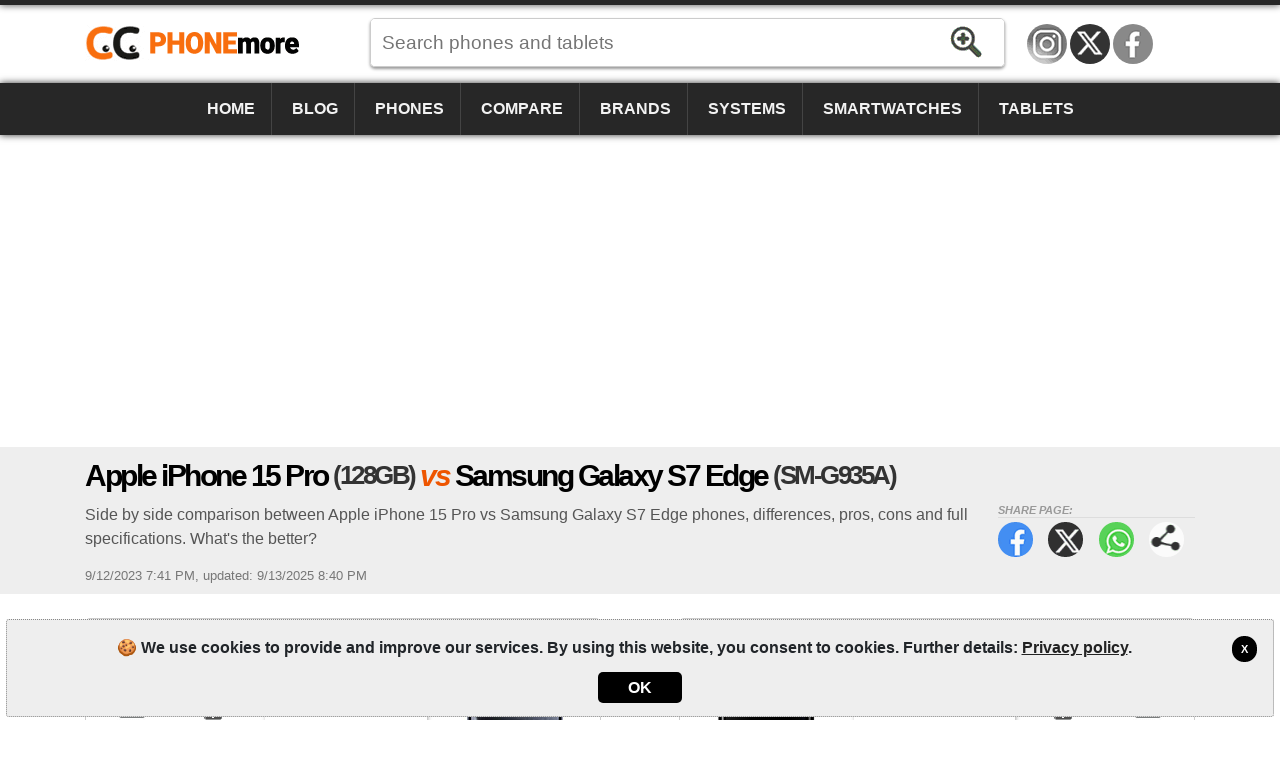

--- FILE ---
content_type: text/html; charset=utf-8
request_url: https://www.phonemore.com/compare/phones/apple-iphone-15-pro-128gb-vs-samsung-galaxy-s7-edge-sm-g935a/23918644
body_size: 14070
content:
<!DOCTYPE html><html lang=en-US itemscope itemtype=https://schema.org/WebPage><head><title>iPhone 15 Pro (128GB) vs Galaxy S7 Edge (SM-G935A) | PhoneMore</title><meta charset=utf-8><meta name=robots content=index,follow><meta name=viewport content="width=device-width"><meta name=dcterms.rights content=phonemore.com><meta name=apple-mobile-web-app-title content=PhoneMore><meta http-equiv=x-ua-compatible content="IE=edge"><link rel=dns-prefetch href=https://cdn.phonemore.com><link rel="shortcut icon" type=image/x-icon href=/favicon.ico><link rel=preload as=style href=https://cdn.phonemore.com/design/all.min.css?v12.7><link rel=stylesheet href=https://cdn.phonemore.com/design/all.min.css?v12.7><link rel=apple-touch-icon href=https://cdn.phonemore.com/design/img/logo/apple/phonemore.png><link rel=canonical href=https://www.phonemore.com/compare/phones/apple-iphone-15-pro-128gb-vs-samsung-galaxy-s7-edge-sm-g935a/23918644><meta name=description content="Side by side comparison between Apple iPhone 15 Pro vs Samsung Galaxy S7 Edge phones, differences, pros, cons and full specifications. What's the better?"><meta property=og:title content="Apple iPhone 15 Pro vs Samsung Galaxy S7 Edge"><meta name=twitter:card content=summary><meta name=twitter:title content="Apple iPhone 15 Pro vs Samsung Galaxy S7 Edge"><meta name=twitter:site content=PhoneMoreCom><meta name=twitter:image content=https://cdn.phonemore.com/content/2023/jpg/21424.jpg><meta property=og:image content=https://cdn.phonemore.com/content/2023/jpg/21424.jpg><script defer src=https://cdn.phonemore.com/js/all.min.js?v12.7></script><script async data-ad-client=ca-pub-7841484351967588 src=https://pagead2.googlesyndication.com/pagead/js/adsbygoogle.js></script><script async src="https://www.googletagmanager.com/gtag/js?id=G-LNW9SLMRNW"></script></head><body><div class=skip_content><a href=#accessibility_content>Skip to content</a></div> <div id=ajaxload class=d-none><div class=loader></div></div> <header itemscope itemtype=https://schema.org/Organization> <div class="faixinha menubg"></div><meta itemprop=name content=PhoneMore><meta itemprop=founder content="Mauricio Eduardo Hernaski"><div class="container google-anno-skip"> <div class=row> <div class="col-sm-12 col-lg-3 col-xl-3"> <div class=logo> <a class=en itemprop=url href=https://www.phonemore.com target=_top>https://www.phonemore.com</a> <div class=d-none itemprop=logo itemscope itemtype=https://schema.org/ImageObject><meta itemprop=url content=https://cdn.phonemore.com/design/img/logo/social/phonemore.png></div> </div> </div> <div class="col-sm-12 col-lg-6 col-xl-7"> <input type=hidden id=hdnDispositivoTexto value=Devices> <input type=hidden id=hdnModeloTexto value=Model> <input type=hidden id=hdnModelosTexto value=Models> <input type=hidden id=hdnEnderecoBusca value="/specs/"> <div class=pesquisa> <label for=txtPesquisaPortal class=d-none>Search</label> <input type=search id=txtPesquisaPortal class=more_autocomplete maxlength=50 placeholder="Search phones and tablets" value=""> <input type=button id=btnPesquisa class=botao value=Search> </div> </div> </div> </div> <div class="container-fluid google-anno-skip"> <div class=row> <div class="col-12 menubg"> <nav id=topnav class=topnav> <div class=container> <a href="/">Home</a> <a href="/news/">Blog</a> <a href="/phones/">Phones</a> <a href="/compare/phones/">Compare</a> <a href="/brands/">Brands</a> <a href="/systems/">Systems</a> <a href="/smartwatches/">Smartwatches</a> <a href="/tablets/">Tablets</a> <div class=top_social><a class=insta title=Instagram href=https://www.instagram.com/phonemorecom rel="me noopener" itemprop=sameAs target=_blank>Instagram</a><a class=twitter title="Twitter / X" href=https://twitter.com/PhoneMoreCom rel="me noopener" itemprop=sameAs target=_blank>Twitter / X</a><a class=face title=Facebook href=https://www.facebook.com/PhoneMoreCom rel="me noopener" itemprop=sameAs target=_blank>Facebook</a></div> </div> <a href=javascript:void(0) class=icon onclick=OpenMenuMob()> <i></i><i></i><i></i> <span class=menu>MENU</span><span class=x>X</span> </a> </nav> </div> </div> </div> <div class=container> <div class=row> <div class="col-12 my-3"> <div class=ads><ins class=adsbygoogle data-ad-client=ca-pub-7841484351967588 data-ad-slot=9341740962 data-ad-format=auto data-full-width-responsive=true></ins><script>(adsbygoogle=window.adsbygoogle||[]).push({});</script></div> </div> </div> </div> </header> <main id=accessibility_content> <input type=hidden id=hdnCompCel1 value=6913> <input type=hidden id=hdnCompCel2 value=2565> <div class="container-fluid mb-4"> <div class="row titulo"> <div class=container> <div class=row> <div class="col-12 comparephone"> <h1 itemprop=headline>Apple iPhone 15 Pro <span class=tesis>(128GB)</span> <span class=vs>vs</span> Samsung Galaxy S7 Edge <span class=tesis>(SM-G935A)</span></h1> <div class=share_content> <span class=tit>Share page:</span> <a target=_blank class=face href=#>Facebook</a> <a target=_blank class=twitter href=#>Twitter</a> <a target=_blank class=whats href=#>WhatsApp</a> <a class=more href=#>Share page:</a> </div> <h2 class="subtitulo none-mob" itemprop=alternativeHeadline>Side by side comparison between Apple iPhone 15 Pro vs Samsung Galaxy S7 Edge phones, differences, pros, cons and full specifications. What&#x27;s the better?</h2> <div class=release><time itemprop=datePublished datetime="2023-09-12 19:41:35Z">9/12/2023 7:41 PM</time>, <time itemprop=dateModified datetime="2025-09-13 20:40:30Z">updated: 9/13/2025 8:40 PM</time></div> </div> </div> </div> </div> </div> <div class=container> <div class=row> <div class=col-lg-12> <div class="row no-gutters gutters-mob score"> <div class="col border"> <div class=a1> <a class="clocel float-left" href="/compare/phones/samsung/galaxy-s7-edge/sm-g935a/"><span>Compare Samsung Galaxy S7 Edge </span>X</a> <span class=name>Apple iPhone 15 Pro <span class=tesis>(128GB)</span></span> <a href=# class="placar float-right">24<span>Points</span></a> </div> <div class="compvs_disp pt-3"> <div class=part1> <a href="/specs/apple/iphone-15-pro/"> <img class=img-fluid src=https://cdn.phonemore.com/content/2023/jpg/21424.jpg alt="Apple iPhone 15 Pro (128GB)"> </a> </div> <div class=part2> <a href="/specs/apple/iphone-15-pro/" class=disp_menu>Specifications</a> <a href="/compare/phones/apple/iphone-15-pro/" class=disp_menu>Compare</a> <a href="/models/apple/iphone-15-pro/" class=disp_menu>Models</a> <a href="/pictures/apple/iphone-15-pro/" class=disp_menu>Pictures</a> </div> <div class=part3> <div class=resumo> <div> <span class=spec1></span> <strong>6.1&quot;<br>OLED</strong> <p>1179x2556</p> </div> <div> <span class=spec2></span> <strong>48<br>MP</strong> <p>12mp</p> </div> <div> <span class=spec3></span> <strong>8GB<br>RAM</strong> <p>Hexa-core</p> </div> <div> <span class=spec4></span> <strong>3274<br>mAh</strong> <p>(Non removable)</p> </div> </div> </div> <div class="part4 m-2 modelosClone1"></div> </div> </div> <div class="col-1 compvs_vs">vs</div> <div class="col border"> <div class=a2> <a href=# class="placar float-left">14<span>Points</span></a> <span class=name>Samsung Galaxy S7 Edge <span class=tesis>(SM-G935A)</span></span> <a class="clocel float-right" href="/compare/phones/apple/iphone-15-pro/128gb/"><span>Compare Apple iPhone 15 Pro </span>X</a> </div> <div class="compvs_disp dir pt-3"> <div class=part1> <a href="/specs/samsung/galaxy-s7-edge/"> <img class=img-fluid src=https://cdn.phonemore.com/content/2016/jpg/4122.jpg alt="Samsung Galaxy S7 Edge (SM-G935A)"> </a> </div> <div class=part2> <a href="/specs/samsung/galaxy-s7-edge/" class=disp_menu>Specifications</a> <a href="/compare/phones/samsung/galaxy-s7-edge/" class=disp_menu>Compare</a> <a href="/models/samsung/galaxy-s7-edge/" class=disp_menu>Models</a> <a href="/pictures/samsung/galaxy-s7-edge/" class=disp_menu>Pictures</a> </div> <div class=part3> <div class=resumo> <div> <span class=spec1></span> <strong>5.5&quot;<br>AMOLED</strong> <p>1440x2560</p> </div> <div> <span class=spec2></span> <strong>12.2<br>MP</strong> <p>5mp</p> </div> <div> <span class=spec3></span> <strong>4GB<br>RAM</strong> <p>Quad-core</p> </div> <div> <span class=spec4></span> <strong>3600<br>mAh</strong> <p>(Non removable)</p> </div> </div> </div> <div class="part4 m-2 modelosClone2"></div> </div> </div> </div> <div class="compvs_escolha gradiente_bottom mt-4"> <div class=p-3> <h2>What's the better phone? <span class=laranja>Apple iPhone 15 Pro (128GB)</span></h2> <p> The phonemore's choice is much more technical than personal. Therefore, you shouldn't only consider this. Our goal is to help you, but what's important to us may not be important to you. You decide which one is the <strong>best</strong>! <a href=#comment onclick="RolarId('#comment')">Comment</a>! </p> </div> </div> <div id=dcompare class=gutters-mob> <table class="tab_compara mt-3"><tr class=cab><td> <img class=ml-2 src=https://cdn.phonemore.com/content/2023/jpg/21424m.jpg alt="iPhone 15 Pro (128GB)}"> <strong>24 Advantages</strong> <span class=name>Apple iPhone 15 Pro <span class=tesis>(128GB)</span></span> </td><td class=vs>vs</td><td> <img class=mr-2 src=https://cdn.phonemore.com/content/2016/jpg/4122m.jpg alt="Galaxy S7 Edge (SM-G935A)}"> <strong>14 Advantages</strong> <span class=name>Samsung Galaxy S7 Edge <span class=tesis>(SM-G935A)</span></span> </td></tr><tr><td class="direi winner"><a href=#><span class=plus>+</span>3.78GHz 64bit Hexa-core (3nm)<span class=dtls>84%<br>More powerful processor, you can open your applications faster</span></a></td><td class=vs>vs</td><td class=esque>2.15GHz 64bit Quad-core</td></tr><tr><td class="direi winner"><a href=#><span class=plus>+</span>8GB LPDDR5<span class=dtls>100%<br>More RAM memory. Typically more responsive and better for multitasking.</span></a></td><td class=vs>vs</td><td class=esque>4GB LPDDR4</td></tr><tr><td class="direi winner"><a href=#><span class=plus>+</span>128GB (104GB available)<span class=dtls>4 times<br>More internal storage for applications and files</span></a></td><td class=vs>vs</td><td class=esque>32GB (22GB available)</td></tr><tr><td class="direi winner"><a href=#><span class=plus>+</span>NVMe (SSD)<span class=dtls>Advantage<br>Fastest write and read storage.</span></a></td><td class=vs>vs</td><td class=esque>UFS 2.0</td></tr><tr><td class="direi winner"><a href=#><span class=plus>+</span>Titanium frame, glass front and back<span class=dtls>Advantage<br>More resistant material</span></a></td><td class=vs>vs</td><td class=esque>Aluminum frame, glass front/back</td></tr><tr><td class="direi winner"><a href=#><span class=plus>+</span>1 billion<span class=dtls>62 times<br>More colors on the screen is better quality images and videos</span></a></td><td class=vs>vs</td><td class=esque>16 million</td></tr><tr><td class="direi winner"><a href=#><span class=plus>+</span>6.1"<span class=dtls>11%<br>Larger screen</span></a></td><td class=vs>vs</td><td class=esque>5.5"</td></tr><tr><td class="direi winner"><a href=#><span class=plus>+</span><span class=item_check></span>(quad camera) 48MP + 12MP + 12MP + 0.3MP<span class=dtls>5 times<br>Higher resolution main camera</span></a></td><td class=vs>vs</td><td class=esque><span class=item_check></span>(back) 12.2MP</td></tr><tr><td class="direi winner"><a href=#><span class=plus>+</span>Dual-LED flash<span class=dtls>Advantage<br>The Dual-LED flash helps in dark places or in low light</span></a></td><td class=vs>vs</td><td class=esque>LED flash</td></tr><tr><td class="direi winner"><a href=#><span class=plus>+</span>Digital and optical zoom<span class=dtls>Advantage<br>The zoom allows for better focus and approach to take pictures</span></a></td><td class=vs>vs</td><td class=esque>Only digital zoom</td></tr><tr><td class="direi winner"><a href=#><span class=plus>+</span>OIS: Optical stabilization on both cameras<span class=dtls>Advantage<br>Image stabilization prevents blurry photos and helps in recording motion video</span></a></td><td class=vs>vs</td><td class=esque>OIS: Optical stabilization</td></tr><tr><td class="direi winner"><a href=#><span class=plus>+</span>1/1.28" inches<span class=dtls>95%<br>The larger sensor camera lets you take photos with better depth.</span></a></td><td class=vs>vs</td><td class=esque>1/2.5" inches</td></tr><tr><td class="direi winner"><a href=#><span class=plus>+</span><span class=item_check></span>(dual front camera) 12MP + 0.3MP<span class=dtls>144%<br>Higher resolution secondary camera to take pictures and selfies</span></a></td><td class=vs>vs</td><td class=esque><span class=item_check></span>(front) 5MP</td></tr><tr><td class="direi winner"><a href=#><span class=plus>+</span><span class=item_check></span>(front) 4K UHD (3840x2160)<span class=dtls>125%<br>More image quality for recording videos with the secondary camera</span></a></td><td class=vs>vs</td><td class=esque><span class=item_check></span>(front) 2K UHD (2560x1440)</td></tr><tr><td class="direi winner"><a href=#><span class=plus>+</span><span class=item_check></span>5G mmWave<span class=dtls>Advantage<br>The <span class=item_check></span>5G mmWave network is newer and faster</span></a></td><td class=vs>vs</td><td class=esque><span class=item_check></span>4G LTE-A</td></tr><tr><td class="direi winner"><a href=#><span class=plus>+</span>(<span class=item_check></span>5G mmWave) 5000 Mbps<span class=dtls>10 times<br>Faster for surfing the internet and download files</span></a></td><td class=vs>vs</td><td class=esque>(<span class=item_check></span>4G LTE-A) 450 Mbps</td></tr><tr><td class="direi winner"><a href=#><span class=plus>+</span>Face unlock 3D<span class=dtls>Advantage<br>Sensors help you use the device</span></a></td><td class=vs>vs</td><td class=esque><span class=item_nocheck></span>Not supported</td></tr><tr><td class="direi winner"><a href=#><span class=plus>+</span>UWB (Ultra Wideband)<span class=dtls>Advantage<br>Sensors help you use the device</span></a></td><td class=vs>vs</td><td class=esque><span class=item_nocheck></span>Not supported</td></tr><tr><td class="direi winner"><a href=#><span class=plus>+</span>27W<span class=dtls>80%<br>More power (watts) to charge the battery faster. Sometimes, the charger that comes with the device doesn't have the same power supported by the device. Check before you buy it.</span></a></td><td class=vs>vs</td><td class=esque>15W</td></tr><tr><td class="direi winner"><a href=#><span class=plus>+</span>1 slot (Single-SIM) + e-SIM (Eletronic)<span class=dtls>Advantage<br>You can have more mobile carriers/operators on the same device.</span></a></td><td class=vs>vs</td><td class=esque>1 slot (Single-SIM)<br>(dedicated slot)</td></tr><tr><td class="direi winner"><a href=#><span class=plus>+</span>802.11 a/b/g/n/ac/ax [wifi6E/6]<span class=dtls>Advantage<br>WiFi 802.11 a/b/g/n/ac/ax [wifi6E/6] is newer and faster</span></a></td><td class=vs>vs</td><td class=esque>802.11 a/b/g/n/ac [wifi5]</td></tr><tr><td class="direi winner"><a href=#><span class=plus>+</span>5.3 + A2DP/LE<span class=dtls>Advantage<br>Bluetooth 5.3 + A2DP/LE is newer and faster</span></a></td><td class=vs>vs</td><td class=esque>4.2 + A2DP</td></tr><tr><td class="direi winner"><a href=#><span class=plus>+</span>USB 3.2 Type-C reversible connector<span class=dtls>Advantage<br>Newer and faster USB version for transferring photos, mp3 or data.</span></a></td><td class=vs>vs</td><td class=esque>MicroUSB 2.0, USB OTG On-The-Go</td></tr><tr><td class="direi winner"><a href=#><span class=plus>+</span>Type-C<span class=dtls>Advantage<br>Reversible connector, you can stick in a USB-C cable any which way; either side is up.</span></a></td><td class=vs>vs</td><td class=esque>MicroUSB 2.0, USB OTG On-The-Go</td></tr><tr><td class=direi><span class=item_nocheck></span>Not supported</td><td class=vs>vs</td><td class="esque winner"><a href=#><span class=plus>+</span><span class=item_check></span>Until 256GB microSD, microSDXC<span class=dtls>Advantage<br>More external storage for files using memory cards</span></a></td></tr><tr><td class=direi>187 grams (6.55 ounces)</td><td class=vs>vs</td><td class="esque winner"><a href=#><span class=plus>+</span>157 grams (5.5 ounces)<span class=dtls>19%<br>Lighter</span></a></td></tr><tr><td class=direi>8.25 millimeters (0.32 inches)</td><td class=vs>vs</td><td class="esque winner"><a href=#><span class=plus>+</span>7.7 millimeters (0.3 inches)<span class=dtls>7%<br>Thinner</span></a></td></tr><tr><td class=direi>1179x2556 pixels</td><td class=vs>vs</td><td class="esque winner"><a href=#><span class=plus>+</span>1440x2560 pixels<span class=dtls>22%<br>Higher resolution screen</span></a></td></tr><tr><td class=direi>461 PPI</td><td class=vs>vs</td><td class="esque winner"><a href=#><span class=plus>+</span>534 PPI<span class=dtls>16%<br>Crisper display of text, images and videos because it has more pixels per inch (ppi)</span></a></td></tr><tr><td class=direi>f/1.8 (aperture)</td><td class=vs>vs</td><td class="esque winner"><a href=#><span class=plus>+</span>f/1.7 (aperture)<span class=dtls>6%<br>Diaphragm opening (Aperture) of the camera which has the smallest F number takes photos with better light exposure.</span></a></td></tr><tr><td class=direi>2300000 apps (App Store)</td><td class=vs>vs</td><td class="esque winner"><a href=#><span class=plus>+</span>3500000 apps (Google Play Store)<span class=dtls>52%<br>More apps available to download and use</span></a></td></tr><tr><td class=direi><span class=item_nocheck></span>Not supported</td><td class=vs>vs</td><td class="esque winner"><a href=#><span class=plus>+</span>ANT+<span class=dtls>Advantage<br>Sensors help you use the device</span></a></td></tr><tr><td class=direi><span class=item_nocheck></span>Not supported</td><td class=vs>vs</td><td class="esque winner"><a href=#><span class=plus>+</span>Fingerprint sensor (front-mounted)<span class=dtls>Advantage<br>Sensors help you use the device</span></a></td></tr><tr><td class=direi><span class=item_nocheck></span>Not supported</td><td class=vs>vs</td><td class="esque winner"><a href=#><span class=plus>+</span>Heart rate<span class=dtls>Advantage<br>Sensors help you use the device</span></a></td></tr><tr><td class=direi><span class=item_nocheck></span>Not supported</td><td class=vs>vs</td><td class="esque winner"><a href=#><span class=plus>+</span>SpO2<span class=dtls>Advantage<br>Sensors help you use the device</span></a></td></tr><tr><td class=direi>3274 mAh</td><td class=vs>vs</td><td class="esque winner"><a href=#><span class=plus>+</span>3600 mAh<span class=dtls>10%<br>Battery - higher amperage (mAh) allows more device usage time, but it also depends on the hardware and use</span></a></td></tr><tr><td class=direi>Type-C reversible connector</td><td class=vs>vs</td><td class="esque winner"><a href=#><span class=plus>+</span>3.5mm jack<span class=dtls>Advantage<br>Headsets with 3.5mm Jack size are more common and easy to find in stores</span></a></td></tr><tr><td class=direi><span class=item_nocheck></span>Not supported</td><td class=vs>vs</td><td class="esque winner"><a href=#><span class=plus>+</span>DLNA<span class=dtls>Advantage<br>With DLNA technology you can access and play media files on TV, tablet or DLNA compatible device.</span></a></td></tr></table> </div> <hr class=my-3> <div class=row> <div class=col-lg-6> <table class="tab_compara tab_comum"><tr><td> <strong>23 Common items</strong> in both devices </td></tr><tr><td class=esque>LTPO Super Retina XDR OLED / Super AMOLED</td></tr><tr><td class=esque>PDAF: phase detection autofocus on both cameras / PDAF: phase detection autofocus</td></tr><tr><td class=esque>BSI sensor</td></tr><tr><td class=esque>HDR photo/video on both cameras</td></tr><tr><td class=esque><span class=item_check></span>4K UHD (3840x2160)</td></tr><tr><td class=esque>Capacitive</td></tr><tr><td class=esque>Multitouch</td></tr><tr><td class=esque> &#x2B;16 specs and more in the table below </td></tr></table> </div> <div class=col-lg-6> <div class=my-3> <div class="ads mb-4"><ins class=adsbygoogle data-ad-client=ca-pub-7841484351967588 data-ad-slot=1024267243 data-ad-format=auto data-full-width-responsive=true></ins><script>(adsbygoogle=window.adsbygoogle||[]).push({});</script></div> </div> </div> </div> <hr> <p class=float-left>Check the <strong>comparison table</strong> below for more items that are not evaluated in comparison score above.</p> <a id=hlkDiffTb href=# class="botao_m float-right mb-2 gutters-mob"> <span>Highlight differences</span> <span class=d-none>Clear highlight</span> </a> <div class="gutters-mob google-anno-skip"> <div class=table-responsive> <table id=tb_specs class=tab_phone><tr class="cab cabw"><td colspan=3><h2>📱 Model features</h2></td></tr><tr class=cab><td></td><td>iPhone 15 Pro (128GB)</td><td>Galaxy S7 Edge (SM-G935A)</td></tr><tr class=""><td><label for=cbovar1>Change model</label></td><td class=tdModel1><div class=sel><select id=cbovar1><option value="">↓ Change model of iPhone 15 Pro</option><option value=7060>1TB</option><option value=6912>256GB</option><option value=7059>512GB</option></select></div></td><td class=tdModel2><label for=cbovar2 class=d-none>Choose the model</label><div class=sel><select id=cbovar2><option value="">↓ Change model of Galaxy S7 Edge</option><option value=3323>SC-02H</option><option value=3328>SCV33</option><option value=3194>SM-G935F 128GB</option><option value=2570>SM-G935F 32GB</option><option value=2571>SM-G935F 64GB</option><option value=3324>SM-G935K</option><option value=3326>SM-G935L</option><option value=2569>SM-G935P</option><option value=2566>SM-G935R4</option><option value=3325>SM-G935S</option><option value=2567>SM-G935T</option><option value=3327>SM-G935U</option><option value=2568>SM-G935V</option><option value=3144>SM-G935W8</option><option value=3147>Duos SM-G9350 128GB</option><option value=3146>Duos SM-G9350 32GB</option><option value=3193>Duos SM-G935FD 128GB</option><option value=2573>Duos SM-G935FD 32GB</option></select></div></td></tr><tr class=modelo><td>Model</td><td><a href="/specs/apple/iphone-15-pro/128gb/">iPhone 15 Pro <span class=tesis>(128GB)</span></a></td><td><a href="/specs/samsung/galaxy-s7-edge/sm-g935a/">Galaxy S7 Edge <span class=tesis>(SM-G935A)</span></a></td></tr><tr><td>Other model names</td><td>iPhone 15 Pro (A2848, A3101, A3102, A3104)</td><td>AT&T Galaxy S7 edge G935A, Samsung Hero 2</td></tr><tr><td>Country or region available</td><td><span class=saleregion><img src=https://cdn.phonemore.com/design/paises/2.png alt="(Global, International)" title="(Global, International)"></span><br><small>(Global, International)</small></td><td><span class=saleregion><img src=https://cdn.phonemore.com/design/paises/36.png alt=USA title=USA></span><br><small>USA</small></td></tr><tr><td>Brand</td><td class=dois_larg><a href="/brands/apple/">Apple</a></td><td class=dois_larg><a href="/brands/samsung/">Samsung</a></td></tr><tr><td>Release date</td><td>9/22/2023, Announced: 9/12/2023</td><td>3/11/2016</td></tr><tr><td>Depth</td><td>8.25 millimeters (0.32 inches)</td><td>7.7 millimeters (0.3 inches)</td></tr><tr><td>Size (width x height)</td><td>70.6 x 146.6 millimeters (2.78 x 5.77 in)</td><td>72.6 x 150.9 millimeters (2.86 x 5.94 in)</td></tr><tr><td>Weight</td><td>187 grams (6.55 ounces)</td><td>157 grams (5.5 ounces)</td></tr><tr><td>Build, materials</td><td>Titanium frame, glass front and back</td><td>Aluminum frame, glass front/back</td></tr><tr><td>Protection against water and others</td><td><span class=item_check></span>IP68 certified: water-resistant up to 1.5 meters for 30min and dust-resistant</td><td><span class=item_check></span>IP68 certified: water-resistant up to 1.5 meters for 30min and dust-resistant</td></tr><tr class="cab cabw areaspec_dis"><td colspan=3><h2>📲 Display</h2></td></tr><tr class=cab><td></td><td>iPhone 15 Pro (128GB)</td><td>Galaxy S7 Edge (SM-G935A)</td></tr><tr><td>Display type</td><td>LTPO Super Retina XDR OLED</td><td>Super AMOLED</td></tr><tr><td>Screen size</td><td>6.1" inches</td><td>5.5" inches</td></tr><tr><td>Screen-to-body ratio</td><td>~88.2% (screen-to-body ratio)</td><td>~76.1% (screen-to-body ratio)</td></tr><tr><td>Display resolution</td><td>1179x2556 pixels (19.5:9)</td><td>1440x2560 pixels</td></tr><tr><td>Touchscreen</td><td><span class=item_check></span>Capacitive Multitouch 10-points</td><td><span class=item_check></span>Capacitive Multitouch 10-points</td></tr><tr><td>Pixel density (dot pitch)</td><td>461 PPI</td><td>534 PPI</td></tr><tr><td>Colors</td><td>1 billion</td><td>16 million</td></tr><tr><td>Scratch-resistant glass</td><td><span class=item_check></span>Ceramic Shield</td><td><span class=item_check></span>Gorilla Glass 4</td></tr><tr><td>Refresh rate</td><td>120Hz</td><td class=notinfo>feature not registered</td></tr><tr><td>Display features</td><td>1000nits[typ], 2000nits[peak]<hr>Dolby Vision/HDR10<hr>Always-On Display<hr>Oleophobic coating screen<hr>True-tone<hr>Wide color gamut</td><td class=notinfo>feature not registered</td></tr><tr class="cab cabw areaspec_sys"><td colspan=3><h2>🤖 Operating System</h2></td></tr><tr class=cab><td></td><td>iPhone 15 Pro (128GB)</td><td>Galaxy S7 Edge (SM-G935A)</td></tr><tr><td>System version</td><td><a href="/systems/ios/17/">iOS 17</a></td><td><a href="/systems/android/6-0-1-marshmallow/">Android 6.0.1 Marshmallow</a></td></tr><tr><td>Firmware update</td><td><a href="/systems/ios/26/">iOS 26</a></td><td><a href="/systems/android/8-0-oreo/">Android 8.0 Oreo</a></td></tr><tr><td>User Interface</td><td class=notinfo>feature not registered</td><td class=notinfo>feature not registered</td></tr><tr class="cab cabw areaspec_chi"><td colspan=3><h2>⚙️ Processor</h2></td></tr><tr class=cab><td></td><td>iPhone 15 Pro (128GB)</td><td>Galaxy S7 Edge (SM-G935A)</td></tr><tr><td>Chipset</td><td>64bit: <a href="/processors/apple/a17-pro/">Apple A17 Pro</a> (3nm)</td><td>64bit: Qualcomm Snapdragon 820 MSM8996 (14nm)</td></tr><tr><td>CPU</td><td><strong>Hexa-core</strong>, 2 processors:<hr>2x 3.78GHz P-Core <small>(Dual-core)</small><hr>4x 2.1GHz E-Core <small>(Quad-core)</small></td><td><strong>Quad-core</strong>, 2 processors:<hr>2x 2.15GHz Kryo <small>(Dual-core)</small><hr>2x 1.6GHz Kryo <small>(Dual-core)</small></td></tr><tr><td>GPU graphical controller</td><td>Apple GPU Pro (6-core)</td><td>Qualcomm Adreno 530</td></tr><tr><td>Performance (benchmark)</td><td>AnTuTu: 1486977 (v10)<hr>Geekbench: 7237 (v6.0)</td><td class=notinfo>feature not registered</td></tr><tr class="cab cabw areaspec_mem"><td colspan=3><h2>💽 Memory and storage</h2></td></tr><tr class=cab><td></td><td>iPhone 15 Pro (128GB)</td><td>Galaxy S7 Edge (SM-G935A)</td></tr><tr><td>RAM memory</td><td>8GB LPDDR5</td><td>4GB LPDDR4</td></tr><tr><td>Internal storage</td><td>128GB (104GB available)<br>NVMe (SSD)</td><td>32GB (22GB available)<br>UFS 2.0</td></tr><tr><td>External storage</td><td><span class=item_nocheck></span>Not supported</td><td><span class=item_check></span>Until 256GB microSD, microSDXC<br>(dedicated slot)</td></tr><tr class="cab cabw"><td colspan=3><h2>📶 Mobile networks</h2></td></tr><tr class=cab><td></td><td>iPhone 15 Pro (128GB)</td><td>Galaxy S7 Edge (SM-G935A)</td></tr><tr><td>Dual-SIM</td><td><span class=item_check></span>Dual-SIM Standby - Call active on one sim card</td><td><span class=item_nocheck></span>Not supported</td></tr><tr><td>SIM card</td><td>1 slot (Single-SIM)<br>nano-SIM (4FF) + e-SIM</td><td>1 slot (Single-SIM)<br>nano-SIM (4FF)</td></tr><tr><td>Maximum Download / Upload</td><td>5000/1024 Mbps</td><td>450/50 Mbps</td></tr><tr><td>Network technology</td><td>2G, 3G, 4G, 5G</td><td>2G, 3G, 4G</td></tr><tr class=laranja><td>Frequency, bands</td><td colspan=2> <a id=hlkFreqShow class=btn href=#> <span>Expand band details</span> <span class=d-none>Collapse details</span> </a> </td></tr><tr class=freq><td>GSM MHz band</td><td><span class=item_check></span>Quad-Band 850/900/1800/1900</td><td><span class=item_check></span>Quad-Band 850/900/1800/1900</td></tr><tr class=freq><td>Primary 2G network</td><td><span class=item_check></span>CDMA 800/1900, GSM 850/900/1800/1900</td><td><span class=item_check></span>GSM 850/900/1800/1900</td></tr><tr class=freq><td>Primary 3G network</td><td><span class=item_check></span>CDMA2000 1xEV-DO<br>UMTS 850/900/1700/1900/2100</td><td><span class=item_check></span>UMTS 850/900/1900/2100</td></tr><tr class=freq><td>Primary 4G network</td><td><span class=item_check></span>LTE Cat20<br>VoLTE</td><td><span class=item_check></span>LTE Cat9 (Bands 1, 2, 3, 4, 5, 7, 8, 12, 20, 29, 30)<br>TD-LTE (Bands 38, 39, 40, 41)</td></tr><tr class=freq><td>Primary 5G network</td><td><span class=item_check></span>SA/NSA/Sub6 ()<br>mmWave ()</td><td><span class=item_nocheck></span>Not supported</td></tr><tr class=freq><td>Primary data network</td><td><span class=item_check></span>GPRS, EDGE, CDMA2000 EV-DO Rev 0, CDMA2000 EV-DO Rev A, UMTS, HSDPA, HSUPA, HSPA+, TD-LTE, LTE, LTE-A, SA/NSA, Sub6, mmWave</td><td><span class=item_check></span>GPRS, EDGE, UMTS, HSDPA, HSUPA, HSPA+, TD-LTE, LTE, LTE-A</td></tr><tr class=freq><td>Secondary 2G network</td><td><span class=item_nocheck></span>Not supported</td><td><span class=item_nocheck></span>Not supported</td></tr><tr class=freq><td>Secondary 3G network</td><td><span class=item_nocheck></span>Not supported</td><td><span class=item_nocheck></span>Not supported</td></tr><tr class=freq><td>Secondary 4G network</td><td><span class=item_nocheck></span>Not supported</td><td><span class=item_nocheck></span>Not supported</td></tr><tr class=freq><td>Secondary data network</td><td><span class=item_nocheck></span>Not supported</td><td><span class=item_nocheck></span>Not supported</td></tr><tr class="cab cabw areaspec_cam"><td colspan=3><h2>📷 Camera</h2></td></tr><tr class=cab><td></td><td>iPhone 15 Pro (128GB)</td><td>Galaxy S7 Edge (SM-G935A)</td></tr><tr><td>Back camera (main camera)</td><td><span class=item_check></span>(quad camera)<hr>48 megapixels<hr>12MP telephoto <span class=cam></span><span class=oon>f/2.8</span><span class=oon>77mm</span><span class=oon>1.0µm</span><span class=oon>PDAF</span><span class=oon>OIS</span><span class=oon>3x-optical-zoom</span><hr>12MP ultrawide <span class=cam></span><span class=oon>f/2.2</span><span class=oon>13mm</span><span class=oon>120°</span><span class=oon>1/2.55"</span><span class=oon>1.4µm</span><span class=oon>PDAF</span><hr>0.3MP TOF 3D <span class=cam></span><span class=oon>LiDAR-scanner</span></td><td><span class=item_check></span>12.2 megapixels</td></tr><tr><td>Main camera resolution</td><td>8000x6000 pixels</td><td>4032x3024 pixels</td></tr><tr><td>Video recording (primary)</td><td><span class=item_check></span>4K UHD (3840x2160) 60 fps</td><td><span class=item_check></span>4K UHD (3840x2160) 30 fps</td></tr><tr><td>Flash</td><td><span class=item_check></span>Dual-LED flash</td><td><span class=item_check></span>LED flash</td></tr><tr><td>Focal aperture</td><td>f/1.8 (aperture)</td><td>f/1.7 (aperture)</td></tr><tr><td>Focal length</td><td>24mm (lens)</td><td>26mm (lens)</td></tr><tr><td>Sensor size</td><td>1/1.28" inches</td><td>1/2.5" inches</td></tr><tr><td>Pixel size</td><td>1.22µm pixel</td><td>1.4µm pixel</td></tr><tr><td>Autofocus</td><td><span class=item_check></span>PDAF: phase detection autofocus on both cameras</td><td><span class=item_check></span>PDAF: phase detection autofocus</td></tr><tr><td>Touch focus</td><td><span class=item_check></span>Supported</td><td><span class=item_check></span>Supported</td></tr><tr><td>Image stabilization</td><td><span class=item_check></span>OIS: Optical stabilization on both cameras</td><td><span class=item_check></span>OIS: Optical stabilization</td></tr><tr><td>Zoom</td><td><span class=item_check></span>Digital and optical zoom</td><td><span class=item_check></span>Only digital zoom</td></tr><tr><td>Face/smile detection</td><td><span class=item_check></span>Face detection, Smile detection</td><td><span class=item_check></span>Face detection, Smile detection</td></tr><tr><td>BSI sensor</td><td><span class=item_check></span>Supported</td><td><span class=item_check></span>Supported</td></tr><tr><td>HDR</td><td><span class=item_check></span>HDR photo/video on both cameras</td><td><span class=item_check></span>HDR photo/video on both cameras</td></tr><tr><td>Camera extras</td><td>4K@24/25/30/60fps<hr>1080p@25/30/60/120/240fps<hr>Dolby Vision HDR (60fps)<hr>10-bit HDR<hr>ProRes RAW<hr>Cinematic mode</td><td class=notinfo>feature not registered</td></tr><tr class="cab cabw"><td colspan=3><h2>📸 Front camera</h2></td></tr><tr class=cab><td></td><td>iPhone 15 Pro (128GB)</td><td>Galaxy S7 Edge (SM-G935A)</td></tr><tr><td>Front camera (secondary)</td><td><span class=item_check></span>(dual front camera)<hr>12 megapixels<hr>0.3MP SL 3D</td><td><span class=item_check></span>5 megapixels</td></tr><tr><td>Front camera resolution</td><td>4000x3000 pixels</td><td>2592x1944 pixels</td></tr><tr><td>Video recording (secondary)</td><td><span class=item_check></span>4K UHD (3840x2160)</td><td><span class=item_check></span>2K UHD (2560x1440)</td></tr><tr><td>Front flash</td><td><span class=item_nocheck></span>Not supported</td><td><span class=item_nocheck></span>Not supported</td></tr><tr><td>Focal aperture</td><td>f/1.9 (aperture)</td><td>f/1.7 (aperture)</td></tr><tr><td>Focal length</td><td>23mm (lens)</td><td>22mm (lens)</td></tr><tr><td>Sensor size</td><td>1/3.6" inches</td><td>1/4.1" inches</td></tr><tr><td>Pixel size</td><td class=notinfo>feature not registered</td><td>1.34µm pixel</td></tr><tr class="cab cabw"><td colspan=3><h2>🔉 Sound and multimedia</h2></td></tr><tr class=cab><td></td><td>iPhone 15 Pro (128GB)</td><td>Galaxy S7 Edge (SM-G935A)</td></tr><tr><td>Loudspeaker</td><td>Stereo sound<hr>Dolby Atmos</td><td>Supported</td></tr><tr><td>Active noise cancellation</td><td><span class=item_check></span>3 microphones</td><td><span class=item_check></span>2 microphones or more</td></tr><tr><td>Radio</td><td><span class=item_nocheck></span>Not supported</td><td><span class=item_nocheck></span>Not supported</td></tr><tr><td>TV</td><td><span class=item_nocheck></span>Not supported</td><td><span class=item_nocheck></span>Not supported</td></tr><tr><td>Video formats</td><td>MP4, H.265, H.264, H.263, XviD, MKV</td><td>MP4, H.264, H.263, DivX, XviD, WMV</td></tr><tr><td>Audio formats</td><td>MP3, WAV, WMA, eAAC+, FLAC</td><td>MP3, WAV, WMA, eAAC+, FLAC</td></tr><tr class="cab cabw areaspec_con"><td colspan=3><h2>🔌 Connectivity</h2></td></tr><tr class=cab><td></td><td>iPhone 15 Pro (128GB)</td><td>Galaxy S7 Edge (SM-G935A)</td></tr><tr><td>USB</td><td><span class=item_check></span>USB 3.2 Type-C reversible connector</td><td><span class=item_check></span>MicroUSB 2.0, USB OTG On-The-Go</td></tr><tr><td>Audio output</td><td><span class=item_check></span>Type-C reversible connector</td><td><span class=item_check></span>3.5mm jack</td></tr><tr><td>TV output</td><td><span class=item_check></span>USB Type-C (reversible)</td><td><span class=item_nocheck></span>Not supported</td></tr><tr><td>Bluetooth</td><td><span class=item_check></span>5.3 + A2DP/LE</td><td><span class=item_check></span>4.2 + A2DP</td></tr><tr><td>WiFi</td><td><span class=item_check></span>802.11 a/b/g/n/ac/ax [wifi6E/6] (2.4GHz, 5GHz, 6GHz) + MIMO<hr>WiFi hotspot</td><td><span class=item_check></span>802.11 a/b/g/n/ac [wifi5] (2.4GHz, 5GHz) + MIMO<hr>WiFi Direct, hotspot</td></tr><tr><td>DLNA</td><td><span class=item_nocheck></span>Not supported</td><td><span class=item_check></span>Supported</td></tr><tr><td>GPS</td><td><span class=item_check></span>A-GPS, GeoTagging, GLONASS, GALILEO, BeiDou, QZSS, NavIC</td><td><span class=item_check></span>A-GPS, GeoTagging, GLONASS, BeiDou</td></tr><tr><td>NFC</td><td><span class=item_check></span>Supported</td><td><span class=item_check></span>Supported</td></tr><tr><td>Infrared port</td><td><span class=item_nocheck></span>Not supported</td><td><span class=item_nocheck></span>Not supported</td></tr><tr class="cab cabw"><td colspan=3><h2>🧭 Sensors</h2></td></tr><tr class=cab><td></td><td>iPhone 15 Pro (128GB)</td><td>Galaxy S7 Edge (SM-G935A)</td></tr><tr><td>Sensors</td><td>Accelerometer<hr>Ambient light sensor<hr>Barometer<hr>Compass<hr>Face unlock 3D<hr>Gyroscope<hr>Proximity sensor<hr>UWB (Ultra Wideband)</td><td>Accelerometer<hr>Ambient light sensor<hr>ANT+<hr>Barometer<hr>Compass<hr>Fingerprint sensor (front-mounted)<hr>Gyroscope<hr>Hall effect<hr>Heart rate<hr>Proximity sensor<hr>SpO2</td></tr><tr><td>Vibrating alert</td><td><span class=item_check></span>Supported</td><td><span class=item_check></span>Supported</td></tr><tr class="cab cabw areaspec_bat"><td colspan=3><h2>🔋 Battery</h2></td></tr><tr class=cab><td></td><td>iPhone 15 Pro (128GB)</td><td>Galaxy S7 Edge (SM-G935A)</td></tr><tr><td>Battery type</td><td>Li-Ion: lithium-ion (Non removable)</td><td>Li-Ion: lithium-ion (Non removable)</td></tr><tr><td>Battery capacity</td><td>3274 mAh</td><td>3600 mAh</td></tr><tr><td>Charger, watts</td><td>27W Wired fast charging<hr>4.5W Reverse charging by cable<hr> USB Power Delivery 2.0</td><td>15W Wired fast charging</td></tr><tr><td>Inductive / wireless charging</td><td>15W Qi wireless charging</td><td class=notinfo>feature not registered</td></tr><tr><td>Talk time autonomy</td><td class=notinfo>feature not registered</td><td>36 hours (1.5 days)</td></tr><tr><td>Standby</td><td class=notinfo>feature not registered</td><td>336 hours (14 days)</td></tr><tr class="cab cabw"><td colspan=3><h2>➕ Other features</h2></td></tr><tr class=cab><td></td><td>iPhone 15 Pro (128GB)</td><td>Galaxy S7 Edge (SM-G935A)</td></tr><tr><td>Call control</td><td><span class=item_check></span>Voice dialing, Voice recorder, Voice commands</td><td><span class=item_check></span>Voice dialing, Voice recorder, Voice commands</td></tr><tr><td>Messaging</td><td><span class=item_check></span>SMS (T9), MMS, E-mail, Push mail</td><td><span class=item_check></span>SMS (T9), MMS, E-mail, Push mail</td></tr><tr><td>Hands-free calling</td><td><span class=item_check></span>Supported</td><td><span class=item_check></span>Supported</td></tr><tr><td>Video calling</td><td><span class=item_check></span>Supported</td><td><span class=item_check></span>Supported</td></tr><tr><td>Ringtones</td><td><span class=item_check></span>Polyphonic and customized</td><td><span class=item_check></span>Polyphonic and customized</td></tr><tr><td>Web browser</td><td><span class=item_check></span>HTML, XHTML, HTML5</td><td><span class=item_check></span>HTML, XHTML, HTML5</td></tr><tr><td>Antenna</td><td><span class=item_check></span>Internal antenna</td><td><span class=item_check></span>Internal antenna</td></tr><tr><td>Qwerty physical keyboard</td><td><span class=item_nocheck></span>Not supported</td><td><span class=item_nocheck></span>Not supported</td></tr><tr><td>Miscellaneous</td><td>• Colors: Black titanium, White titanium, Blue titanium, Natural titanium<hr>• Apple Pay<hr>• Face ID<hr>• MagSafe</td><td>• Colors: Black, Gold, Silver<hr>• Curved edge screen<hr>• Body material: Aluminium<hr>• Corning Gorilla Glass back panel<hr>• USB OTG On-The-Go<hr>• Samsung Gear VR compatible<hr>• Fast battery charging: 83% in 30min<hr>• Quick Charge 3.0<hr>• Qi Wireless charging (PMA)<hr>• OneDrive 115GB<hr>• Samsung Pay (Visa/Master)<hr>• IP68 certified: dust proof and water resistant over 1.5 meter and 30min</td></tr><tr class="cab cabw"><td colspan=3><h2>☢️ Radiation rate</h2></td></tr><tr class=cab><td></td><td>iPhone 15 Pro (128GB)</td><td>Galaxy S7 Edge (SM-G935A)</td></tr><tr><td>SAR 1.6W/kg (USA, Mexico, etc.)</td><td class=notinfo>feature not registered</td><td>0.64W/kg (head), 1.59W/kg (body)</td></tr><tr><td>SAR 2W/kg (Europe, UK, etc.)</td><td class=notinfo>feature not registered</td><td class=notinfo>feature not registered</td></tr></table> </div> </div> <div class=mt-3></div> <div class=share_content> <span class=tit>Share page:</span> <a target=_blank class=face href=#>Facebook</a> <a target=_blank class=twitter href=#>Twitter</a> <a target=_blank class=whats href=#>WhatsApp</a> <a class=more href=#>Share page:</a> </div> <div class=clear></div> <div class="ads my-4"><ins class=adsbygoogle data-ad-client=ca-pub-7841484351967588 data-ad-slot=5424098138 data-ad-format=auto data-full-width-responsive=true></ins><script>(adsbygoogle=window.adsbygoogle||[]).push({});</script></div> <div id=comment></div><meta itemprop=commentCount content=0></div> </div> </div> </main> <footer class="textura mt-4 google-anno-skip"> <div id=rodape class=container-fluid> <div class=container> <div class=row> <div class="col-12 links"> <a id=top href=#>TOP</a> <a href=/site/site-map/20>Site map</a> <span>&bull;</span> <a href="/about/">About us</a> <span>&bull;</span> <a href=/site/privacy-policy/7>Privacy policy</a> </div> <div class="col-12 links idiomas"> <a class=current>English</a> &bull; <a href=https://www.tiomovil.com/comparar/moviles/apple-iphone-15-pro-128gb-vs-samsung-galaxy-s7-edge-sm-g935a/23918644>Espa&#xF1;ol</a> &bull; <a href=https://www.plusmobile.fr/comparatif/portables/apple-iphone-15-pro-128gb-vs-samsung-galaxy-s7-edge-sm-g935a/23918644>Fran&#xE7;ais</a> &bull; <a href=https://www.piucellulare.it/confronto/cellulari/apple-iphone-15-pro-128gb-vs-samsung-galaxy-s7-edge-sm-g935a/23918644>Italiano</a> &bull; <a href=https://www.maiscelular.com.br/comparar/celulares/apple-iphone-15-pro-128gb-vs-samsung-galaxy-s7-edge-sm-g935a/23918644>Portugu&#xEA;s-BR</a> &bull; <a href=https://meutelemovel.pt/comparar/telemoveis/apple-iphone-15-pro-128gb-vs-samsung-galaxy-s7-edge-sm-g935a/23918644>Portugu&#xEA;s-PT</a> &bull; <a href=https://www.phonemore.in/compare/phones/apple-iphone-15-pro-128gb-vs-samsung-galaxy-s7-edge-sm-g935a/23918644>&#x939;&#x93F;&#x928;&#x94D;&#x926;&#x940;</a> &bull; <a href=https://www.phone888.cn/compare/phones/apple-iphone-15-pro-128gb-vs-samsung-galaxy-s7-edge-sm-g935a/23918644>&#x4E2D;&#x6587;</a> </div> <div class=col-12> <div class=copy>&copy;2012-2026<br>PhoneMore is a phone comparator, smartphones, smartwatches and tablets with full specifications.</div> </div> </div> </div> </div> </footer> <div class="gdpr d-none google-anno-skip"> <div> <a class=ok href=#>X</a> <p>🍪 We use cookies to provide and improve our services. By using this website, you consent to cookies. Further details: <a href=/site/privacy-policy/7>Privacy policy</a>.</p> <div class=accept><a class=ok href=#>OK</a></div> </div> </div><script>window.dataLayer=window.dataLayer||[];function gtag(){dataLayer.push(arguments);}gtag('js',new Date());gtag('config','G-LNW9SLMRNW');</script><input id=hdnCopyLabel type=hidden value="Copy url"> <div id=share_modal> <div class="modal_content share_content"> <span class=close>&times;</span> <p>Share page:</p> <div id=share_more></div> </div> </div><script>var disqus_url='https://www.phonemore.com/compare/phones/apple-iphone-15-pro-128gb-vs-samsung-galaxy-s7-edge-sm-g935a/23918644';var disqus_identifier='phonemore_comparacao_23918644';var disqus_container_id='comment';var disqus_shortname='phonemore';var disqus_title='Apple iPhone 15 Pro vs Samsung Galaxy S7 Edge';var disqus_api_public_key='7UJSgJXmNIrOKEXvEnu7wAz9sgecFYGiAOSrOh3f8vYGT6jENVwkEki5uZRPw3wT';function disqus_config()
{this.callbacks.onNewComment=[function(comment){$.ajax({url:'https://disqus.com/api/3.0/posts/details.json',method:'GET',data:{'post':comment.id,'api_key':disqus_api_public_key},success:function(data){var dataParams={'disqusId':data.response.id,'disqusParent':data.response.parent,'disqusThread':data.response.thread,'disqusUser':data.response.author.name,'disqusMsg':data.response.raw_message,'codigoComparacao':23918644,'codigoCelular':0,'codigoGrupo':0,'codigoGrupoFicha':0,'codigoConteudo':0};$.ajax({headers:{'Accept':'application/json','Content-Type':'application/json'},url:'/comentario/gravar',method:'POST',dataType:'json',data:JSON.stringify(dataParams)});},cache:false});}];}
(function(){var dsq=document.createElement('script');dsq.async=true;dsq.src='https://'+disqus_shortname+'.disqus.com/embed.js';(document.getElementsByTagName('head')[0]||document.getElementsByTagName('body')[0]).appendChild(dsq);})();</script></body></html>